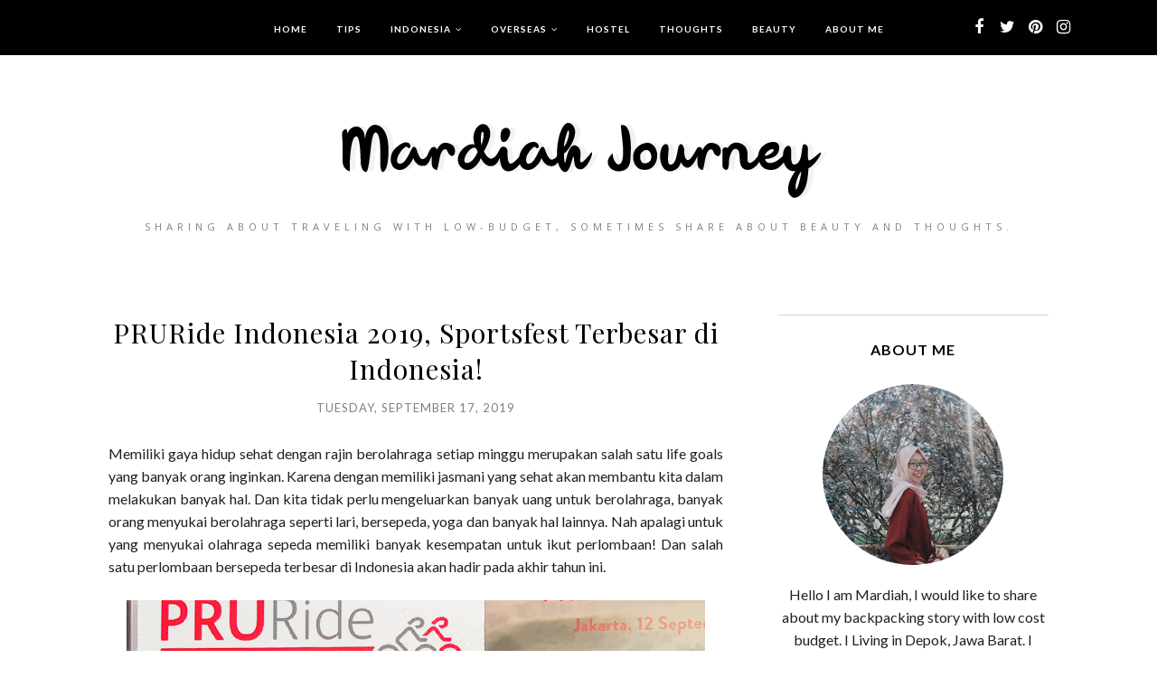

--- FILE ---
content_type: text/html; charset=UTF-8
request_url: https://www.mardiaheyyy.com/b/stats?style=BLACK_TRANSPARENT&timeRange=ALL_TIME&token=APq4FmBQM6yV5w_fGd6KawgmXAPpGCdhKV6KbYTdx566-eXhjMFHG-gXLqbRM9eOOMBCO1jMLiXuA51_79AsXa8ppuqLj_AvyQ
body_size: 49
content:
{"total":1064798,"sparklineOptions":{"backgroundColor":{"fillOpacity":0.1,"fill":"#000000"},"series":[{"areaOpacity":0.3,"color":"#202020"}]},"sparklineData":[[0,23],[1,22],[2,26],[3,17],[4,21],[5,38],[6,27],[7,25],[8,26],[9,24],[10,31],[11,47],[12,70],[13,99],[14,83],[15,50],[16,72],[17,57],[18,27],[19,29],[20,45],[21,34],[22,23],[23,33],[24,27],[25,50],[26,74],[27,79],[28,96],[29,37]],"nextTickMs":163636}

--- FILE ---
content_type: text/html; charset=utf-8
request_url: https://www.google.com/recaptcha/api2/aframe
body_size: 257
content:
<!DOCTYPE HTML><html><head><meta http-equiv="content-type" content="text/html; charset=UTF-8"></head><body><script nonce="MoUcL6mEpP8ws7ezmIxpGw">/** Anti-fraud and anti-abuse applications only. See google.com/recaptcha */ try{var clients={'sodar':'https://pagead2.googlesyndication.com/pagead/sodar?'};window.addEventListener("message",function(a){try{if(a.source===window.parent){var b=JSON.parse(a.data);var c=clients[b['id']];if(c){var d=document.createElement('img');d.src=c+b['params']+'&rc='+(localStorage.getItem("rc::a")?sessionStorage.getItem("rc::b"):"");window.document.body.appendChild(d);sessionStorage.setItem("rc::e",parseInt(sessionStorage.getItem("rc::e")||0)+1);localStorage.setItem("rc::h",'1768983150774');}}}catch(b){}});window.parent.postMessage("_grecaptcha_ready", "*");}catch(b){}</script></body></html>

--- FILE ---
content_type: text/plain
request_url: https://www.google-analytics.com/j/collect?v=1&_v=j102&a=920125821&t=pageview&_s=1&dl=https%3A%2F%2Fwww.mardiaheyyy.com%2F2019%2F09%2F&ul=en-us%40posix&dt=September%202019%20-%20Mardiah%20Journey&sr=1280x720&vp=1280x720&_u=IEBAAEABAAAAACAAI~&jid=671136199&gjid=507243266&cid=2098796039.1768983148&tid=UA-110451847-1&_gid=1964364975.1768983148&_r=1&_slc=1&z=331684033
body_size: -451
content:
2,cG-N8S7P9DP4W